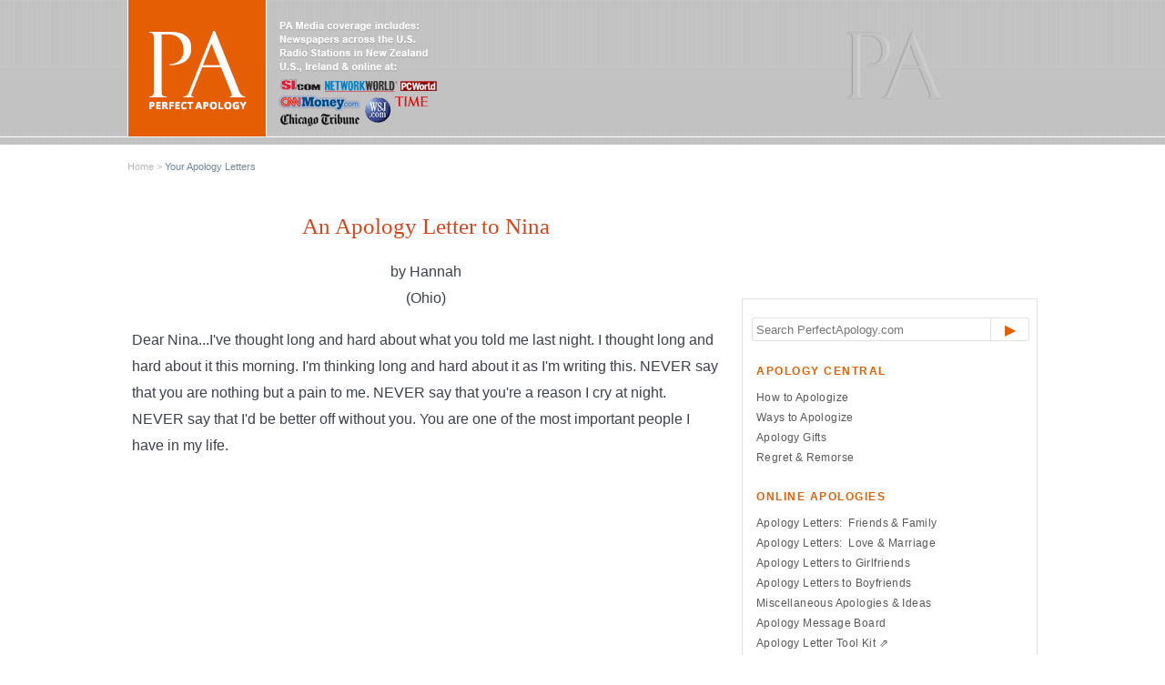

--- FILE ---
content_type: text/html; charset=UTF-8
request_url: https://www.perfectapology.com/an-apology-letter-to-nina.html
body_size: 12537
content:
<!DOCTYPE html>
<html lang="en-US">
<head> <meta http-equiv="Content-Type" content="text/html; charset=UTF-8"/>
<title>An Apology Letter to Nina</title>
<meta name="Description" content="Dear Nina...I've thought long and hard about what you told me last night. I thought long and hard about it this morning. I'm thinking long and hard about">
<link rel="shortcut icon" type="image/vnd.microsoft.icon" href="https://www.perfectapology.com/favicon.ico">
<link rel="canonical" href="https://www.perfectapology.com/an-apology-letter-to-nina.html"/>
<script>function MM_swapImgRestore(){var i,x,a=document.MM_sr;for(i=0;a&&i<a.length&&(x=a[i])&&x.oSrc;i++)x.src=x.oSrc;}function MM_preloadImages(){var d=document;if(d.images){if(!d.MM_p)d.MM_p=new Array();var i,j=d.MM_p.length,a=MM_preloadImages.arguments;for(i=0;i<a.length;i++)if(a[i].indexOf("#")!=0){d.MM_p[j]=new Image;d.MM_p[j++].src=a[i];}}}function MM_swapImage(){var i,j=0,x,a=MM_swapImage.arguments;document.MM_sr=new Array;for(i=0;i<(a.length-2);i+=3)if((x=MM_findObj(a[i]))!=null){document.MM_sr[j++]=x;if(!x.oSrc)x.oSrc=x.src;x.src=a[i+2];}}function MM_openBrWindow(theURL,winName,features){window.open(theURL,winName,features);}function MM_findObj(n,d){var p,i,x;if(!d)d=document;if((p=n.indexOf("?"))>0&&parent.frames.length){d=parent.frames[n.substring(p+1)].document;n=n.substring(0,p);}if(!(x=d[n])&&d.all)x=d.all[n];for(i=0;!x&&i<d.forms.length;i++)x=d.forms[i][n];for(i=0;!x&&d.layers&&i<d.layers.length;i++)x=MM_findObj(n,d.layers[i].document);if(!x&&d.getElementById)x=d.getElementById(n);return x;}</script>
<script>function MM_displayStatusMsg(msgStr){status=msgStr;document.MM_returnValue=true;}</script>
<style>.AdSenseBoxRight{margin:0 18px 12px 18px;float:right}.AdSenseBoxLeft{margin:0 18px 12px 18px;float:left}.AdSenseBoxCenter{width:100%;margin:12px auto;text-align:center}</style>
<meta name="robots" content="index, follow">
<meta name="viewport" content="width=device-width, initial-scale=1"/>
<link rel="stylesheet" href="https://www.perfectapology.com/support-files/A.normalize.css+skeleton.css+style-s.css,Mcc.AAXpt7QJe6.css.pagespeed.cf.RuPSbz84zR.css"/>
<style>#VisitorPages{color:#146eb4;text-transform:uppercase;font-size:130%}#comments td.date{display:none}#comments{max-width:100%!important;font-size:90%;background-color:#f5f5f5;padding-left:20px;padding-right:20px}</style>
<!-- start: SSI z-end-of-head-s.shtml --><!--
--><!-- begin of end of head -->
<!-- Google tag (gtag.js) -->
<script async src="https://www.googletagmanager.com/gtag/js?id=G-ZGXWQQM661"></script>
<script>window.dataLayer=window.dataLayer||[];function gtag(){dataLayer.push(arguments);}gtag('js',new Date());gtag('config','G-ZGXWQQM661');</script>
<!-- End Google tag (gtag.js) -->
<!-- Adsense auto ads code start -->
<script async src="https://pagead2.googlesyndication.com/pagead/js/adsbygoogle.js?client=ca-pub-6791830749566310" crossorigin="anonymous"></script>
<!-- Adsense auto ads code END -->
<!-- end of end of head -->
<!--
--><!-- end: SSI z-end-of-head-s.shtml -->
<meta http-equiv="Content-Type" content="text/html; charset=UTF-8"/>
<script src="https://www.perfectapology.com/sd/support-files/fix.js.pagespeed.jm.3phKUrh9Pj.js"></script> <!-- start: tool_blocks.sbi_html_head -->
<!-- GA Connected but not configured to be used. -->
<link rel="alternate" type="application/rss+xml" title="RSS" href="https://www.perfectapology.com/apology-letter.xml">
<!-- SD -->
<script>var https_page=1</script>
<script src="//www.perfectapology.com/sd/support-files/gdprcookie.js.pagespeed.jm.gqhsxFn4cL.js" async defer></script><!-- end: tool_blocks.sbi_html_head --><meta property="og:title" content="An Apology Letter to Nina"/>
<meta property="og:description" content="Dear Nina...I've thought long and hard about what you told me last night. I thought long and hard about it this morning. I'm thinking long and hard about"/>
<meta property="og:type" content="article"/>
<meta property="og:url" content="https://www.perfectapology.com/an-apology-letter-to-nina.html"/>
<meta property="og:image" content="https://www.perfectapology.com/images/perfect-apology-logo.png"/>
</head>
<body>
<!-- Header
  –––––––––––––––––––––––––––––––––––––––––––––––––– -->
<header>
<div class="fluid-container">
<div class="row">
<div class="columns seven">
<!-- start: SSI z-header-logo-s.shtml --><!--
--><a href="https://www.perfectapology.com/index.html" onclick="return FIX.track(this);"><img src="https://www.perfectapology.com/images/xperfect-apology-logo.png.pagespeed.ic.HoC91WhCIc.webp" data-lazyload="off" fetchpriority="high" alt="PerfectApology.com" width="340" height="150"></a>
<!--
--><!-- end: SSI z-header-logo-s.shtml -->
</div>
<div class="columns five">
<!-- start: SSI z-header-right-s.shtml --><!--
--><img class="header-img" src="[data-uri]" data-lazyload="off" alt="Perfect Apology Monogram"/>
<!--
--><!-- end: SSI z-header-right-s.shtml -->
</div>
</div>
</div>
</header>
<!-- Header end
  –––––––––––––––––––––––––––––––––––––––––––––––––– -->
<!-- Breadcrumb Section
  –––––––––––––––––––––––––––––––––––––––––––––––––– -->
<section>
<div class="fluid-container">
<section class="breadcrumb-row">
<div class="row">
<div class="column">
<!-- T2 breadcrumbs Starts -->
<div class="breadcrumbs">
<ol itemscope itemtype="https://schema.org/BreadcrumbList" style="list-style-type:none;">
<li itemprop="itemListElement" itemscope itemtype="https://schema.org/ListItem" style="display:inline;margin-left:0px;">
<a itemprop="item" href="https://www.perfectapology.com/" onclick="return FIX.track(this);">
<span itemprop="name">Home &gt;</span></a>
<meta itemprop="position" content="1">
</li>
<li itemprop="itemListElement" itemscope itemtype="https://schema.org/ListItem" style="display:inline;">
<span itemprop="name">Your Apology Letters</span>
<meta itemprop="position" content="2">
</li>
</ol>
</div>
<!-- T2 breadcrumbs Ends -->
</div>
</div>
</section>
<!-- Main Middle –––––––––––––––––––––––––––––––––––––––––––––––––– -->
<section class="middle">
<main>
<!-- start: SSI z-above-h1-s.shtml --><!--
--><!-- Start Above H1 -->
<!-- End Above H1 --><!--
--><!-- end: SSI z-above-h1-s.shtml -->
<!--  -->
<style>.errFld{padding:3px}.errFldOn{padding:0;border:3px solid red}.errMsg{font-weight:bold;color:red;visibility:hidden}.errMsgOn{visibility:visible}#edit textarea{border:1px solid #000}.editTitle{font-size:22px;font-weight:bold;text-align:center}#preview .editTitle{margin-top:0}.editName,.editCountry{text-align:center}.editName,.editCountry,.editBody{}.editBody{text-align:left}#preview{margin-left:auto;margin-right:auto}.GadSense{float:left;vertical-align:top;padding:0 8px 8px 0;margin:0 8px 0 0}.gLinkUnitTop{width:466px;margin:12px auto}.gLinkUnitBot{width:120px;float:right;margin:4px 0 24px 36px}</style>
<div id="submission_30618459" style="border:0px solid black;padding:5px;">
<h1 style="text-align:center;">An Apology Letter to Nina</h1>
<p style="text-align:center;">
by Hannah
<br>(Ohio)
</p>
<p>
Dear Nina...I've thought long and hard about what you told me last night. I thought long and hard about it this morning. I'm thinking long and hard about it as I'm writing this. NEVER say that you are nothing but a pain to me. NEVER say that you're a reason I cry at night. NEVER say that I'd be better off without you. You are one of the most important people I have in my life. <br><br><div class="AdSenseBoxCenter"><script async src="https://pagead2.googlesyndication.com/pagead/js/adsbygoogle.js?client=ca-pub-6791830749566310" crossorigin="anonymous"></script>
<!-- pa-2021-c2 -->
<ins class="adsbygoogle" style="display:block" data-ad-client="ca-pub-6791830749566310" data-ad-slot="8744338493" data-ad-format="auto" data-full-width-responsive="true"></ins>
<script>(adsbygoogle=window.adsbygoogle||[]).push({});</script></div><br>You listen when I need to speak and the fact that you've still listened through my selfish laments, despite the anguish it caused you, is unfathomably brave and true of you. <br><br>The fact that you can still look at me after I did this to you makes me fully realize your courage and loyalty. Yes, it did hurt when you called me Pumpkin initially. Yes, it did hurt when you made a heart with your hands. That pain was left in early January, because we did that before any of this happened. That was what we did before all of this happened. <br><br>Those are symbols of an undying friendship, not a failed relationship. You are my best friend and I have abused you emotionally. <br><br>I promise you, with my heart and soul, that this was the very last time I will do this to you. Our friendship is too precious for me to jeopardize it any further than I already have. <br><br>I know you love me as much as a best friend can. I know you're sorry that you can't love me romantically. I've treated you cruelly and unjustly these past couple months for reasons you have no control over. Being a Scorpio, it's natural for me to want to "take the ship down with me", but that doesn't make it the right thing to do. <br><br>You aren't the reason I cry at night anymore. That was true in the weeks following our breakup, but not now. You are one of the people that keep me from crying at night. You, Dustin, Emily, and Brandon are all the people that have been helping to keep me from crying at night. <br><br>My tears come from my insecurities. They come from my fears and I pin blame on the wrong reasons so I don't have to face realities that I don't have patience for. My tears come from the possibility of my parents separating. My tears come from the fear of losing you as my best friend because of my jealousy. My tears come from me being afraid of being alone.<br><br>All of these fears are determined by time and I feel as though I don't have time, and that I have to rush it in order for me to feel better. I've been feeling so stuck with where I am in life and I'm tired of waiting, but this is a waiting game. <br><br>I want to go out and meet new people and move on with my life, but I can't do that until I move on campus this summer. I keep feeling that I'm going to be stuck here forever when in reality, I need to exercise patience that things will start to get better once I get to college. <br><br>Those first few weeks of us breaking up, yes I did cry over you. Now, I cry about my fears of being alone and blame it on that fact, instead of facing the reality that I'm too impatient to register that loneliness is temporary. Those impulse thoughts are explosive and quick. You and the others bring me joy when my own mind turns against me in those moments. <br><br>You are my best friend. You mean so much to me and what I am writing here is the absolute truth. Yes, you did hurt me. But it's my self-pity, fear, and envy that has inflamed the wound. What you did to me does not justify what I have done to you in turn. <br><br>Today, I fully and truly move on. <br><br>Today, I fully and truly forgive you.<br><br>I humbly, and shamefully ask for your forgiveness at the pain I have caused you. After what has happened, I would not be surprised if you deem this letter as sweet talk to try and appeal to you after what happened. What I'm writing is the truth. Know that from the bottom of my heart and from our five years as friends, that I am sorry. <br><br>Today in the lab, I wrote down every negative thought and every insecurity I have had regarding us on scraps of paper, and burned them in a crucible of 16 molar nitric acid. I ended it there.<br><br>Talk to me about you and Brandon. Tell me everything you wish to tell about you two. Seeing you get giddy and excited about something he did for you really does bring me joy. I know I'll find someone one day. You spent so much time being afraid to do anything with him and your wish came true. My time hasn't come yet and I acknowledge that now. Enjoy your time with him. He is a wonderful boy and I trust him fully. My Bruce is out there somewhere. He's probably stuck in a tree.<br><br>I love you, Nina. But this love is different than the love I've only shown you recently. This love is one that I've dug up from within myself from beneath the ash to find the seeds sown from our friendship. <br><br>This "I love you" is drawn from the five years we've shared together as dearest friends. This love comes from the nights we've cried together, either sorrowful ones or joyful ones. <br><br>This love comes from the times we've laughed until it hurt to breathe. This love comes from the nights we've stayed up with me listening to you babble and me giggling at you as you talked about ninja octopuses and some kid's sea monkeys. <br><br>This love comes from one best friend to be received by the other. This is the "I love you" that I started telling you years ago and it's the kind of "I love you" that I'm going to tell you until we're old maids on a porch. You aren't my Snow Queen, that's not what I know you are. You are my Lady Zilla, that spits acid and has a supersonic roar. What you said last night has given me a well-deserved slap across the face and opened my eyes to what's really important to me.<br><br>You really are Belle, not Elsa. Elsa would have removed herself from this a long time ago. You have shown nothing but patience, understanding, and kindness with my "beastly" attitude. And what have I done? I've done nothing but attacked you over and over. It's like in the Enchanted Christmas when Belle does everything she can to make Beast happy, and he gets angrier and angrier at her. I really have been a beast to you these past months. But these few months are a hiccup compared to nearly five years. I'm ready to quit the moping and focus on more important things, like nursing our friendship back to health. <br><br>I've been a huge jerk to you. I can't take back what I've said because the damage has already been done. I don't expect to be forgiven immediately. We are both at fault for our actions and it's time we moved on. <br><br>I forgive you, Nina Marie. <br><br>Can you forgive me and move on with me as your best friend of five years?
</p>
</div>
<div class="AdSenseBoxCenter"><script async src="https://pagead2.googlesyndication.com/pagead/js/adsbygoogle.js?client=ca-pub-6791830749566310" crossorigin="anonymous"></script>
<!-- pa-c2-horizontal -->
<ins class="adsbygoogle" style="display:block" data-ad-client="ca-pub-6791830749566310" data-ad-slot="4691227627" data-ad-format="auto" data-full-width-responsive="true"></ins>
<script>(adsbygoogle=window.adsbygoogle||[]).push({});</script></div>
<table id="comments" style="width:100%; max-width:450px;" border="0" cellpadding="4" cellspacing="0">
<tr>
<td>
<h3 style="text-align:center;">
Comments for An Apology Letter to Nina<br>
<!-- An Apology Letter to Nina -->
</h3>
<p style="text-align:center">
<a href="https://www.perfectapology.com/an-apology-letter-to-nina-comment-form.html">Click here to add your own comments</a>
</p>
</td>
</tr>
<tr>
<td style="text-align:center;">
<div id="31178166">
<div id="comment_31178166">
<table style="width:100%; padding:4px;">
<tr>
<td valign="top" style="width:25%;text-align:left;" class="date">
</td>
<td valign="top" style="text-align:left;">
<strong>Sad but true...</strong>
<br>
<!-- Anonymous -->
<span class="author" style="text-align:left;"><strong>by: Anonymous </strong></span>
<br>
<br><span class="subBodyText">
All my love. Be Happy. I am sure Nina would want you to have the best and happiest life you can. She would love you no matter what, forgive you anything, and be grateful for your forgiveness.<br></span>
</td>
</tr>
</table>
<hr>
</div>
</div>
</td>
</tr>
<tr>
<td>
<p style="text-align:center;">
<a href="https://www.perfectapology.com/an-apology-letter-to-nina-comment-form.html">Click here to add your own comments</a>
</p>
<p>
<a href="https://www.perfectapology.com/friend-family-apology.html">Return to Friends and Family.</a></p>
</td>
</tr>
</table>
<!-- Hannah -->
<!-- Friends and Family -->
<br>
<!-- start: SSI z-end-content-s.shtml --><!--
--><!-- begin of end-content -->
<!-- Sorry coupon Mobile Only -->
<br/>
<div>
<a href="https://www.perfectapology.com/love-coupons.html" onclick="return FIX.track(this);"><img alt="Stack of apology coupons" class="ss-lazy img-center content-mobile" data-src="https://www.perfectapology.com/images/im-sorry-love-coupons-ad.png" height="198" src="[data-uri]" style="border:1px solid #e1e1e1;" title="I&#39;m Sorry Love Coupons" width="323"/></a>
</div>
<p>&nbsp;</p>
<!-- E coupon Mobile Only -->
<!-- End of end-content -->
<!--
--><!-- end: SSI z-end-content-s.shtml -->
</main>
<!-- Right Navbar  –––––––––––––––––––––––––––––––––––––––––––––––––– -->
<nav>
<!-- start: SSI z-above-right-nav-s.shtml --><!--
--><!-- begin of above-right-nav -->
<script async src="https://pagead2.googlesyndication.com/pagead/js/adsbygoogle.js?client=ca-pub-6791830749566310" crossorigin="anonymous"></script>
<!-- PA-top-nav -->
<ins class="adsbygoogle" style="display:inline-block;width:300px;height:90px" data-ad-client="ca-pub-6791830749566310" data-ad-slot="2147620458"></ins>
<script>(adsbygoogle=window.adsbygoogle||[]).push({});</script>
<!-- end of above-right-nav -->
<!--
--><!-- end: SSI z-above-right-nav-s.shtml -->
<input type="checkbox" name="nav-toggler" id="nav-toggler"/>
<div class="navbar-container">
<!-- start: SSI z-navigation-s.shtml --><!--
-->	<!--Nav Begins -->
<div id="sidebar">
<!-- DDG search widget-->
<div id="widdget" style="width:100%;margin:10px 0 25px 0;"><form style="position:relative" action="https://duckduckgo.com/" target="_blank"><div style="float:right;position:absolute;top:0;right:-2px;z-index:3"><button type="submit" style="color:#E55E04;">&#9654;</button></div><input type="text" name="q" placeholder="Search PerfectApology.com"/><input type="hidden" name="sites" value="www.perfectapology.com"/><input type="hidden" name="kx" value="#777777"/><input type="hidden" name="k9" value="#e55e04"/><input type="hidden" name="k8" value="#333333"/></form>
</div>
<!-- End DDG search widget-->
<p class="navmatch">Apology Central</p>
<ul>
<li><div><a href="https://www.perfectapology.com/how-to-apologize.html" onclick="return FIX.track(this);">How to Apologize</a></div></li>
<li><div><a href="https://www.perfectapology.com/ways-to-say-sorry.html" onclick="return FIX.track(this);">Ways to Apologize</a></div></li>
<li><div><a href="https://www.perfectapology.com/apology-gifts.html" onclick="return FIX.track(this);">Apology Gifts</a></div></li>
<li><div><a href="https://www.perfectapology.com/regret.html" onclick="return FIX.track(this);">Regret &amp; Remorse</a></div></li>
</ul>
<p class="navmatch">Online Apologies</p>
<ul>
<li><div><a href="https://www.perfectapology.com/friend-family-apology.html" onclick="return FIX.track(this);">Apology Letters:&nbsp; Friends &amp; Family</a></div></li>
<li><div><a href="https://www.perfectapology.com/apology-love-letter.html" onclick="return FIX.track(this);">Apology Letters:&nbsp; Love &amp; Marriage</a></div></li>
<li><div><a href="https://www.perfectapology.com/apology-letter-girlfriend.html" onclick="return FIX.track(this);">Apology Letters to Girlfriends</a></div></li>
<li><div><a href="https://www.perfectapology.com/apology-letter-to-boyfriend.html" onclick="return FIX.track(this);">Apology Letters to Boyfriends</a></div></li>
<li><div><a href="https://www.perfectapology.com/apology-pages.html" onclick="return FIX.track(this);">Miscellaneous Apologies &amp; Ideas</a></div></li>
<li><div><a href="https://www.perfectapology.com/apology-board.html" onclick="return FIX.track(this);">Apology Message Board</a></div></li>
<li><div><a "="&quot;" href="https://apologyletters.perfectapology.com" onclick="return FIX.track(this);" rel="noopener" target="_blank">Apology Letter Tool Kit &#x21D7;</a></div></li>
</ul>
<p class="navmatch">Post an Apology</p>
<ul>
<li><div><a href="https://www.perfectapology.com/post-an-apology.html" onclick="return FIX.track(this);">Post:&nbsp; A Short Apology Message</a></div></li>
<li><div><a href="https://www.perfectapology.com/online-apology.html" onclick="return FIX.track(this);">Post:&nbsp; A Long Apology Letter</a></div></li>
</ul>
<p class="navmatch">All About Business</p>
<ul>
<li><div><a href="https://www.perfectapology.com/business-apology.html" onclick="return FIX.track(this);">Business Apologies</a></div></li>
<li><div><a href="https://www.perfectapology.com/business-apology-letters.html" onclick="return FIX.track(this);">Business Apology Letters</a></div></li>
<li><div><a href="https://www.perfectapology.com/public-apology.html" onclick="return FIX.track(this);">Famous &amp; Public Apologies</a></div></li>
<li><div><a href="https://www.perfectapology.com/medical-apologies.html" onclick="return FIX.track(this);">Medical Apologies</a></div></li>
<li><div><a href="https://www.perfectapology.com/apology-research.html" onclick="return FIX.track(this);">Apology Research</a></div></li>
</ul>
<p class="navmatch">Like, Follow &amp; Subscribe</p>
<div><a href="https://www.facebook.com/perfectapology" onclick="return FIX.track(this);" rel="noopener" target="_blank"><img alt="Like us on Facebook" class="ss-lazy" data-src="https://www.perfectapology.com/images/fb-icon.png" src="[data-uri]" style="float: left; margin: 10px 0px 15px 15px; width: 42px; height: 42px;"/></a>
<a href="https://twitter.com/ApologyPerfect" onclick="return FIX.track(this);" rel="noopener" target="_blank"><img alt="Follow us on Twitter" class="ss-lazy" data-src="https://www.perfectapology.com/images/twitter-icon.png" src="[data-uri]" style="float: left; margin: 10px 15px 10px 15px; width: 42px; height: 42px;"/></a>
<a href="https://www.perfectapology.com/apology-letter.xml" onclick="return FIX.track(this);"><img alt="Subscribe to the Perfect Apology RSS Feed" class="ss-lazy" data-src="https://www.perfectapology.com/images/rss-icon.png" src="[data-uri]" style="float: left; margin: 10px 0px 10px 0px; width: 42px; height: 42px;"/></a><br style="clear:both"/></div>
</div>
<!--Nav Ends -->
<!--
--><!-- end: SSI z-navigation-s.shtml -->
<!--End of Nav Bar Container-->
</div>
<!-- start: SSI z-below-right-nav-s.shtml --><!--
--><!-- Start of below-right-nav -->
<div class="content-desktop">
<a href="https://www.perfectapology.com/love-coupons.html" onclick="return FIX.track(this);"><img alt="Stack of apology coupons" class="skeleton-img ss-lazy" data-src="https://www.perfectapology.com/images/im-sorry-love-coupons-ad.jpg" height="198" src="[data-uri]" title="I&#39;m Sorry Love Coupons" width="323"/></a>
<a href="https://www.amazon.com/s?rh=n%3A7141123011%2Cp_4%3APerfect+Apology%3A+Sorry+Shirts+%26+Co.&ref=w_bl_sl_s_ap_web_7141123011&_encoding=UTF8&tag=rta02-20&linkCode=ur2&linkId=4718044649fac7da6bbab5a4a7ca0cd4&camp=1789&creative=9325" rel="noopener nofollow" target="_blank"><img alt="Apology & Sorry Shirts Available at Amazon" class="skeleton-img ss-lazy" data-src="https://www.perfectapology.com/images/sorry-shirts-ad.jpg" height="198" src="[data-uri]" width="323"/></a>
<p>&nbsp;</p>
</div>
<div class="content-desktop">
<!-- Start of ADsense vertical ad -->
<script async src="https://pagead2.googlesyndication.com/pagead/js/adsbygoogle.js?client=ca-pub-6791830749566310" crossorigin="anonymous"></script>
<!-- PA VERTICAL Skyscraper -->
<ins class="adsbygoogle" style="display:block" data-ad-client="ca-pub-6791830749566310" data-ad-slot="1040686402" data-ad-format="auto" data-full-width-responsive="true"></ins>
<script>(adsbygoogle=window.adsbygoogle||[]).push({});</script>
<!-- END of ADsense vertical ad -->
</div>
<!-- end of below-right-nav --><!--
--><!-- end: SSI z-below-right-nav-s.shtml -->
<!-- start: SSI z-below-adsense-nav-s.shtml --><!--
--><!-- begin of below-adsense-nav -->
<!-- end of below-adsense-nav -->
<!--
--><!-- end: SSI z-below-adsense-nav-s.shtml -->
</nav>
</section>
</div>
</section>
<!-- Main end
  –––––––––––––––––––––––––––––––––––––––––––––––––– -->
<!-- Footer –––––––––––––––––––––––––––––––––––––––––––––––––– -->
<footer>
<div class="fluid-container">
<div class="row">
<div class="column">
<!-- start: SSI z-footer1-s.shtml --><!--
--><!-- Start Footer 1 -->
<!-- End Footer 1 --><!--
--><!-- end: SSI z-footer1-s.shtml -->
</div>
</div>
<div class="row">
<div class="column">
<!-- start: SSI z-footer2-s.shtml --><!--
--><!-- begin of footer2 skeleton -->
<p><img alt="An apology is a good way to have the last word." class="skeleton-imgnoborder ss-lazy" data-src="https://www.perfectapology.com/images/last-word-apology4.png" height="118" src="[data-uri]" width="1000"/> </p>
<!-- Sticky To Top Button -->
<div>
<button onclick="topFunction()" id="btnTop" title="Go to top">&#9650;</button>
<script>window.onscroll=function(){scrollFunction()};function scrollFunction(){if(document.body.scrollTop>20||document.documentElement.scrollTop>20){document.getElementById("btnTop").style.display="block";}else{document.getElementById("btnTop").style.display="none";}}function topFunction(){document.body.scrollTop=0;document.documentElement.scrollTop=0;}</script>
</div>
<!-- END Sticky To Top Button -->
<!-- end of footer2 -->
<!--
--><!-- end: SSI z-footer2-s.shtml -->
</div>
</div>
<div class="footer-row-last">
<!-- start: SSI z-footer-menu-left-s.shtml --><!--
--><div>
<p><img alt="PA Monogram Logo" class="ItemLeft ss-lazy" data-src="https://www.perfectapology.com/images/pa-monogram-footer2.png" src="[data-uri]" style="width:120px;height:180px;"/></p>
<div id="copyright">
<p>
<a href="https://www.perfectapology.com/about-us.html" onclick="return FIX.track(this);">About Us</a><br/>
<a href="https://www.perfectapology.com/contact-us.html" onclick="return FIX.track(this);">Contact Us</a><br/>
<a href="https://www.perfectapology.com/perfect-apology-site-map.html" onclick="return FIX.track(this);">Sitemap of Articles</a><br/>
<a href="https://www.perfectapology.com/perfect-apology-site-map2.html" onclick="return FIX.track(this);">Sitemap of Apology Letters</a>
</p>
<p>
<a href="https://www.perfectapology.com/privacy-policy.html" onclick="return FIX.track(this);">Privacy Policy</a><br/>
<a href="https://www.perfectapology.com/Terms-and-Conditions.html" onclick="return FIX.track(this);">Terms &amp; Conditions</a><br/>
<a href="https://www.perfectapology.com/privacy-policy.html#AD" onclick="return FIX.track(this);">Advertising Disclosure</a>
</p>
</div>
</div>
<!--
--><!-- end: SSI z-footer-menu-left-s.shtml -->
<div class="copyright">
<div id="legal">
<!-- start: SSI z-copyright-s.shtml --><!--
--><!-- hr Mobile Only -->
<div class="content-mobile"><hr class="footer"></div>
<p>All articles and material displayed on this site are for information purposes only and are not a substitute for specific professional/legal advice.</p>
<p>We hereby confirm, as stated in our <a href="https://www.perfectapology.com/privacy-policy.html" onclick="return FIX.track(this);">Privacy Policy</a> that we do not sell personal information.<br/>As an Amazon Associate we may earn a commission from qualifying purchases.</p>
<p>© 2006-2026 RT &amp; Associates Inc. Perfect Apology. All rights reserved.</p>
<!--
--><!-- end: SSI z-copyright-s.shtml -->
</div>
</div>
</div>
</div>
</footer>
<!-- Footer end  –––––––––––––––––––––––––––––––––––––––––––––––––– -->
<!-- End Document  –––––––––––––––––––––––––––––––––––––––––––––––––– -->
<!-- start: SSI z-end-file-s.shtml --><!--
--><!-- begin end of file -->
<!-- end end of file --><!--
--><!-- end: SSI z-end-file-s.shtml --> <!-- start: tool_blocks.sbi_html_body_end -->
<script>var SS_PARAMS={pinterest_enabled:false,googleplus1_on_page:false,socializeit_onpage:false};</script><style>.g-recaptcha{display:inline-block}.recaptcha_wrapper{text-align:center}</style>
<script>if(typeof recaptcha_callbackings!=="undefined"){SS_PARAMS.recaptcha_callbackings=recaptcha_callbackings||[]};</script><script>(function(d,id){if(d.getElementById(id)){return;}var s=d.createElement('script');s.async=true;s.defer=true;s.src="/ssjs/ldr.js";s.id=id;d.getElementsByTagName('head')[0].appendChild(s);})(document,'_ss_ldr_script');</script><!-- end: tool_blocks.sbi_html_body_end -->
<!-- Generated at 11:52:06 08-Jan-2026 with custom-10-0-2col v141 -->
<script async src="/ssjs/lazyload.min.js.pagespeed.jm.GZJ6y5Iztl.js"></script>
</body>
</html>


--- FILE ---
content_type: text/html; charset=utf-8
request_url: https://www.google.com/recaptcha/api2/aframe
body_size: 263
content:
<!DOCTYPE HTML><html><head><meta http-equiv="content-type" content="text/html; charset=UTF-8"></head><body><script nonce="t_JNQgdTPo2XrcsxurLagw">/** Anti-fraud and anti-abuse applications only. See google.com/recaptcha */ try{var clients={'sodar':'https://pagead2.googlesyndication.com/pagead/sodar?'};window.addEventListener("message",function(a){try{if(a.source===window.parent){var b=JSON.parse(a.data);var c=clients[b['id']];if(c){var d=document.createElement('img');d.src=c+b['params']+'&rc='+(localStorage.getItem("rc::a")?sessionStorage.getItem("rc::b"):"");window.document.body.appendChild(d);sessionStorage.setItem("rc::e",parseInt(sessionStorage.getItem("rc::e")||0)+1);localStorage.setItem("rc::h",'1768709793292');}}}catch(b){}});window.parent.postMessage("_grecaptcha_ready", "*");}catch(b){}</script></body></html>